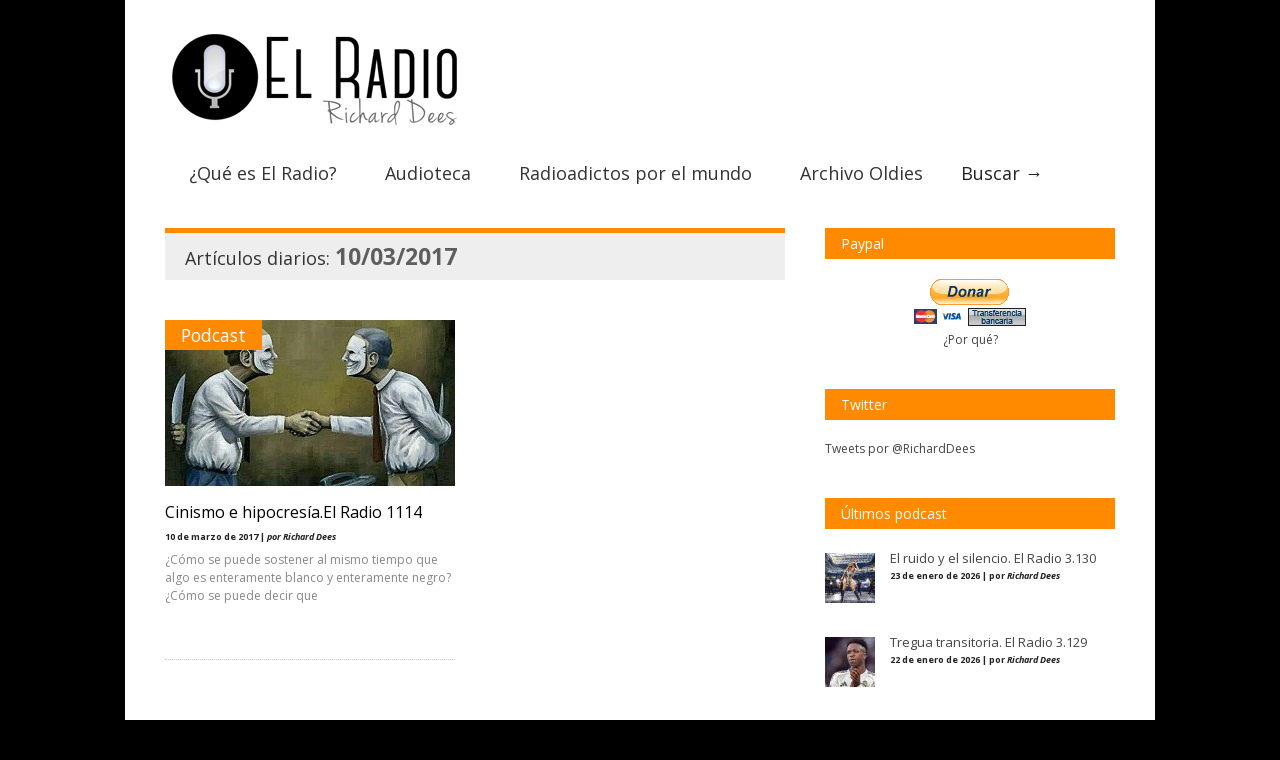

--- FILE ---
content_type: text/html; charset=UTF-8
request_url: http://elradio.es/2017/03/10/
body_size: 8132
content:

<!doctype html >
<!--[if lt IE 7]> <html class="no-js ie6 oldie" lang="en"> <![endif]-->
<!--[if IE 7]>    <html class="no-js ie7 oldie" lang="en"> <![endif]-->
<!--[if IE 8]>    <html class="no-js ie8 oldie" lang="en"> <![endif]-->
<!--[if gt IE 8]><!--> <html class="no-js" lang="es"> <!--<![endif]-->

<head>
	
	<meta http-equiv="Content-Type" content="text/html; charset=UTF-8"/>
	
	<title>El Radio &raquo; 2017 &raquo; marzo &raquo; 10</title>
	
	<link href="http://elradio.es/wp-content/uploads/2013/12/favicon.ico" rel="shortcut icon"/>	
	<meta name="description" content="El Radio de Richard Dees">

	<meta name="viewport" content="width=device-width, initial-scale=1, maximum-scale=1"> 
		
	<link rel='dns-prefetch' href='//s.w.org' />
<link rel="alternate" type="application/rss+xml" title="El Radio &raquo; Feed" href="http://elradio.es/feed/" />
<link rel="alternate" type="application/rss+xml" title="El Radio &raquo; RSS de los comentarios" href="http://elradio.es/comments/feed/" />
		<script type="text/javascript">
			window._wpemojiSettings = {"baseUrl":"https:\/\/s.w.org\/images\/core\/emoji\/11.2.0\/72x72\/","ext":".png","svgUrl":"https:\/\/s.w.org\/images\/core\/emoji\/11.2.0\/svg\/","svgExt":".svg","source":{"concatemoji":"http:\/\/elradio.es\/wp-includes\/js\/wp-emoji-release.min.js?ver=5.1.19"}};
			!function(e,a,t){var n,r,o,i=a.createElement("canvas"),p=i.getContext&&i.getContext("2d");function s(e,t){var a=String.fromCharCode;p.clearRect(0,0,i.width,i.height),p.fillText(a.apply(this,e),0,0);e=i.toDataURL();return p.clearRect(0,0,i.width,i.height),p.fillText(a.apply(this,t),0,0),e===i.toDataURL()}function c(e){var t=a.createElement("script");t.src=e,t.defer=t.type="text/javascript",a.getElementsByTagName("head")[0].appendChild(t)}for(o=Array("flag","emoji"),t.supports={everything:!0,everythingExceptFlag:!0},r=0;r<o.length;r++)t.supports[o[r]]=function(e){if(!p||!p.fillText)return!1;switch(p.textBaseline="top",p.font="600 32px Arial",e){case"flag":return s([55356,56826,55356,56819],[55356,56826,8203,55356,56819])?!1:!s([55356,57332,56128,56423,56128,56418,56128,56421,56128,56430,56128,56423,56128,56447],[55356,57332,8203,56128,56423,8203,56128,56418,8203,56128,56421,8203,56128,56430,8203,56128,56423,8203,56128,56447]);case"emoji":return!s([55358,56760,9792,65039],[55358,56760,8203,9792,65039])}return!1}(o[r]),t.supports.everything=t.supports.everything&&t.supports[o[r]],"flag"!==o[r]&&(t.supports.everythingExceptFlag=t.supports.everythingExceptFlag&&t.supports[o[r]]);t.supports.everythingExceptFlag=t.supports.everythingExceptFlag&&!t.supports.flag,t.DOMReady=!1,t.readyCallback=function(){t.DOMReady=!0},t.supports.everything||(n=function(){t.readyCallback()},a.addEventListener?(a.addEventListener("DOMContentLoaded",n,!1),e.addEventListener("load",n,!1)):(e.attachEvent("onload",n),a.attachEvent("onreadystatechange",function(){"complete"===a.readyState&&t.readyCallback()})),(n=t.source||{}).concatemoji?c(n.concatemoji):n.wpemoji&&n.twemoji&&(c(n.twemoji),c(n.wpemoji)))}(window,document,window._wpemojiSettings);
		</script>
		<style type="text/css">
img.wp-smiley,
img.emoji {
	display: inline !important;
	border: none !important;
	box-shadow: none !important;
	height: 1em !important;
	width: 1em !important;
	margin: 0 .07em !important;
	vertical-align: -0.1em !important;
	background: none !important;
	padding: 0 !important;
}
</style>
	<link rel='stylesheet' id='main_css-css'  href='http://elradio.es/wp-content/themes/gonzo/style.css?ver=5.1.19' type='text/css' media='all' />
<link rel='stylesheet' id='wp-block-library-css'  href='http://elradio.es/wp-includes/css/dist/block-library/style.min.css?ver=5.1.19' type='text/css' media='all' />
<script type='text/javascript'>
/* <![CDATA[ */
var gonzo_script = {"post_id":"5251","ajaxurl":"http:\/\/elradio.es\/wp-admin\/admin-ajax.php"};
/* ]]> */
</script>
<script type='text/javascript' src='http://elradio.es/wp-includes/js/jquery/jquery.js?ver=1.12.4'></script>
<script type='text/javascript' src='http://elradio.es/wp-includes/js/jquery/jquery-migrate.min.js?ver=1.4.1'></script>
<script type='text/javascript' src='http://elradio.es/wp-content/themes/gonzo/js/libs/modernizr-2.0.6.min.js?ver=5.1.19'></script>
<script type='text/javascript' src='http://elradio.es/wp-content/themes/gonzo/js/scripts.js?ver=5.1.19'></script>
<link rel='https://api.w.org/' href='http://elradio.es/wp-json/' />
<link rel="EditURI" type="application/rsd+xml" title="RSD" href="http://elradio.es/xmlrpc.php?rsd" />
<link rel="wlwmanifest" type="application/wlwmanifest+xml" href="http://elradio.es/wp-includes/wlwmanifest.xml" /> 
<meta name="generator" content="WordPress 5.1.19" />
	
	<!--[if IE 8]><link rel="stylesheet" type="text/css" media="all" href="http://elradio.es/wp-content/themes/gonzo/css/ie8.css" /><![endif]-->
	
	<!--[if IE 7]><link rel="stylesheet" type="text/css" media="all" href="http://elradio.es/wp-content/themes/gonzo/css/ie7.css" /><![endif]-->
	
	
	<link href='http://fonts.googleapis.com/css?family=Open+Sans:400italic,700italic,400,700' rel='stylesheet' type='text/css'>
	
		
	<noscript>
		<style>
			.es-carousel ul{display:block;}
		</style>
	</noscript>	
	
	<script>jQuery(document).ready(function(){ jQuery.backstretch("");	});</script><style>#back-top a:hover span, input.omc-header-search-button, .widget_calendar thead>tr>th, a.omc-blog-one-anchor, span.omc-module-a-stars-over, span.leading-article.omc-module-a-stars-over, span.omc-blog-two-stars-over, span.omc-featured-stars-over, .flex-direction-nav li .prev:hover, .flex-direction-nav li .next:hover, a.omc-social-small:hover, .es-nav span.es-nav-next:hover, .es-nav span.es-nav-prev:hover {background-color:#FF8A00;}

	.widget_categories > ul > li > a:hover, a#omc-main-navigation ul li.current-menu-item a, nav#omc-main-navigation ul li.current-category-ancestor a, nav#omc-main-navigation ul li.current-menu-parent a, nav#omc-main-navigation ul li.current-post-ancestor a, a.omc-featured-label, a.omc-flex-category, h1.omc-half-width-label a,	a.omc-title-category-context, div.omc-category-block a, span.omc-criteria-percentage, div.omc-authorbox p a, h3.omc-default-widget-header, div.search-button, h3.widgettitle, h3.widgettitle span, 	.widget_categories > ul > li > a:hover, .flex-control-nav li a:hover, .flex-control-nav li a.active, .style1 ul.tabbernav li.tabberactive a, h3.omc-blog-two-cat a, h2.omc-quarter-width-label a, .pagination span, h3.omc-blog-one-cat a, nav#omc-main-navigation ul.sub-menu,  nav#omc-main-navigation ul.sub-menu,  .omc-footer-widget .tagcloud a:hover, input.search_button_sidebar, nav#omc-main-navigation ul li.current-menu-item a, nav#omc-main-navigation ul li.current-category-ancestor a, nav#omc-main-navigation ul li.current-menu-parent a, nav#omc-main-navigation ul li.current-post-ancestor a, a.omc-mobile-back-to-top, h3#comments-title, article#omc-full-article ul.omc-tabs li.active  {background:#FF8A00;}

	::-moz-selection {background:#FF8A00;}
	::selection {background:#FF8A00;}

	div.omc-featured-overlay h1 a:hover, h5.omc-also-in a, table#wp-calendar>tbody>tr>td>a, tfoot>tr>td>a, tfoot>tr>td>a:link, tfoot>tr>td>a:visited, tfoot>tr>td>a:hover, tfoot>tr>td>a:active, .widget_calendar table#wp-calendar > tbody > tr > td > a {color:#FF8A00;} 

	.flickr_badge_image:hover, .widget_nav_menu ul li a:hover, .widget_pages ul li a:hover, .widget_recent_entries ul li a:hover, .widget_archive ul li a:hover {border-color:#FF8A00;}

	div.omc-cat-top  {border-top-color:#FF8A00; !important}     
	
	li.comment > div {border-bottom-color:#FF8A00; !important}
	
	body {background:url(http://elradio.es/wp-content/themes/gonzo/images/backgrounds/tactile_noise.png) scroll transparent;} #omc-container {box-shadow:0px 0px 10px rgba(0, 0, 0, 0.1); -moz-box-shadow:0px 0px 10px rgba(0, 0, 0, 0.1);}/* Put your custom css in here  */body {background:#000}
@media only screen and (max-width: 480px) { /*Remove background for 320px displays*/
	div#omc-transparent-layer {background:none;}
}

body {font-family:Open Sans, sans-serif;}body {font-size:12px;}article#omc-full-article p {color:#333333}
</style>
	
</head>

<body class="archive date" >

	<div id="fb-root">
	</div>
	<script>(function(d, s, id) {var js, fjs = d.getElementsByTagName(s)[0];  if (d.getElementById(id)) return;  js = d.createElement(s); js.id = id;  js.src = "//connect.facebook.net/en_US/all.js#xfbml=1";  fjs.parentNode.insertBefore(js, fjs); }(document, 'script', 'facebook-jssdk'));</script>

	<div id="omc-transparent-layer">
	
	<!-- <div class="preloaders" style=""></div>  -->
		
				
		<div id="omc-container">
			
			<header>
			
					
				
				<a id="omc-logo" href="http://elradio.es"><img src="http://elradio.es/wp-content/uploads/2013/12/logo_web.png" alt="El Radio logo"  /></a>
					
				<nav id="omc-main-navigation">				
				
										
					<div class="omc-over-480"><ul id="menu-principal" class="menu"><li id='menu-item-47'  class="menu-item menu-item-type-post_type menu-item-object-page"><a  href="http://elradio.es/que-es-el-radio/">¿Qué es El Radio?</a> </li>
<li id='menu-item-25'  class="menu-item menu-item-type-taxonomy menu-item-object-category"><a  href="http://elradio.es/category/podcast/">Audioteca</a> </li>
<li id='menu-item-33'  class="menu-item menu-item-type-taxonomy menu-item-object-category"><a  href="http://elradio.es/category/radioadictos/">Radioadictos por el mundo</a> </li>
<li id='menu-item-132'  class="menu-item menu-item-type-taxonomy menu-item-object-category"><a  href="http://elradio.es/category/archivo-oldies/" id="Los Archivos de El Radio. Primera Época">Archivo Oldies</a> <small class="nav_desc">Los Archivos de El Radio. Primera Época</small></li>
<li id="omc-header-search">				
						<span id="omc-search-overlay">Buscar &rarr;</span>
						<form method="get" id="desktop-search" class="omc-search-form" action="http://elradio.es/">
							<input type="text" class="omc-header-search-input-box" value=""  name="s" id="fffff">
							<input type="submit" class="omc-header-search-button" id="searchsubmit" value="">
						</form>
					</li></ul></div>					
										
					<br class="clear" />
					
					<div class="omc-under-480"><select id="omc-mobile-menu"><option value="#">Menú</option><option value="http://elradio.es/que-es-el-radio/">¿Qué es El Radio?</option><option value="http://elradio.es/category/podcast/">Audioteca</option><option value="http://elradio.es/category/radioadictos/">Radioadictos por el mundo</option><option value="http://elradio.es/category/archivo-oldies/">Archivo Oldies</option></select></div>						
					<div id="omc-header-search-mobi">		
					
						<form method="get" id="mobi-search" class="omc-mobi-search-form" action="http://elradio.es/">
						
							<input type="text" class="omc-header-mobi-search-input-box" value=""  name="s" id="mobi-mobi-search">
							
							<input type="submit" class="omc-header-mobi-search-button" id="seadssdrchsubmit" value="">
							
						</form>
						
					</div>	
						
				</nav>
				
				<br class="clear" />				
				
			</header>
<section id="omc-main">	

	
	<div class="omc-cat-top"><h1>				Artículos diarios: <em>10/03/2017</em></h1></div>	

	
			

<article class="omc-blog-two omc-half-width-category" id="post-5251">		
    	
	<div class="omc-resize-290 omc-blog">		

				
		<h3 class="omc-blog-two-cat"><a href="http://elradio.es/?cat=12">Podcast</a></h3>
		
				
		<a href="http://elradio.es/cinismo-e-hipocresia-el-radio-1114/" >
		
						
			<img src="http://elradio.es/wp-content/uploads/2017/03/1114_Hipocresia-290x166.jpg" class="omc-image-resize wp-post-image" alt="" />
		</a>
		
	</div><!-- /omc-resize-290 -->
	
	<div class="omc-blog-two-text">
	
		<h2><a href="http://elradio.es/cinismo-e-hipocresia-el-radio-1114/">Cinismo e hipocresía.El Radio 1114</a></h2>

		<p class="omc-blog-two-date">10 de marzo de 2017 | <em>por Richard Dees</em></p>
		
		<p class="omc-blog-two-exceprt" >¿Cómo se puede sostener al mismo tiempo que algo es enteramente blanco y enteramente negro? ¿Cómo se puede decir que </p>
		
		<br class="clear" />
	
	</div><!-- /omc-blog-two-text -->
	
</article>

 

<br class="clear" />

	
</section><!-- /omc-main -->

<section id="omc-sidebar" class="omc-right">

	<a href="#top" class="omc-mobile-back-to-top">Volver arriba &uarr;</a>
	
	<ul class="xoxo">
		<li id="text-3" class="omc-widget widget_text"><h3 class="widgettitle"><span>Paypal</span></h3>			<div class="textwidget"><div align="center">
<p><a href="https://www.paypal.com/cgi-bin/webscr?cmd=_donations&#038;business=5BCSTCMCLCA7U&#038;lc=ES&#038;item_name=El%20Radio&#038;item_number=24052014Donar&#038;currency_code=EUR&#038;bn=PP%2dDonationsBF%3abtn_donateCC_LG%2egif%3aNonHosted"><img alt="Donate Button with Credit Cards" src="https://www.paypal.com/es_ES/i/btn/btn_donateCC_LG.gif" /></a><br />
<a href="http://elradio.es/por-que-paypal/">¿Por qué?</a>
    </div>
</div>
		</li><li id="text-2" class="omc-widget widget_text"><h3 class="widgettitle"><span>Twitter</span></h3>			<div class="textwidget"><p><a class="twitter-timeline" href="https://twitter.com/RichardDees" data-widget-id="410014552961449984">Tweets por @RichardDees</a><br />
<script>!function(d,s,id){var js,fjs=d.getElementsByTagName(s)[0],p=/^http:/.test(d.location)?'http':'https';if(!d.getElementById(id)){js=d.createElement(s);js.id=id;js.src=p+"://platform.twitter.com/widgets.js";fjs.parentNode.insertBefore(js,fjs);}}(document,"script","twitter-wjs");</script></p>
</div>
		</li>		<li id="recent-posts-2" class="omc-widget widget_recent_entries">		<h3 class="widgettitle"><span>Últimos podcast</span></h3>		<ul>
				<li>
			<a href="http://elradio.es/el-ruido-y-el-silencio-el-radio-3-130/">				
				<img src="http://elradio.es/wp-content/uploads/2026/01/3130_TaylorSwift-Bernabeu-50x50.jpg" class="wpp-thumbnail wp-post-image wp-post-image" alt="" srcset="http://elradio.es/wp-content/uploads/2026/01/3130_TaylorSwift-Bernabeu-50x50.jpg 50w, http://elradio.es/wp-content/uploads/2026/01/3130_TaylorSwift-Bernabeu-150x150.jpg 150w, http://elradio.es/wp-content/uploads/2026/01/3130_TaylorSwift-Bernabeu-300x300.jpg 300w, http://elradio.es/wp-content/uploads/2026/01/3130_TaylorSwift-Bernabeu-186x186.jpg 186w" sizes="(max-width: 50px) 100vw, 50px" />					
			</a>				
			<a href="http://elradio.es/el-ruido-y-el-silencio-el-radio-3-130/" title="El ruido y el silencio. El Radio 3.130">				
				<span class="wpp-post-title">El ruido y el silencio. El Radio 3.130</span>				
			</a>  				
			<span class="post-stats">23 de enero de 2026 | por <span class="wpp-author">Richard Dees</span></span>				
		</li>		<li>
			<a href="http://elradio.es/tregua-transitoria-el-radio-3-129/">				
				<img src="http://elradio.es/wp-content/uploads/2026/01/3129_Vinicius-50x50.jpg" class="wpp-thumbnail wp-post-image wp-post-image" alt="" srcset="http://elradio.es/wp-content/uploads/2026/01/3129_Vinicius-50x50.jpg 50w, http://elradio.es/wp-content/uploads/2026/01/3129_Vinicius-150x150.jpg 150w, http://elradio.es/wp-content/uploads/2026/01/3129_Vinicius-300x300.jpg 300w, http://elradio.es/wp-content/uploads/2026/01/3129_Vinicius-186x186.jpg 186w" sizes="(max-width: 50px) 100vw, 50px" />					
			</a>				
			<a href="http://elradio.es/tregua-transitoria-el-radio-3-129/" title="Tregua transitoria. El Radio 3.129">				
				<span class="wpp-post-title">Tregua transitoria. El Radio 3.129</span>				
			</a>  				
			<span class="post-stats">22 de enero de 2026 | por <span class="wpp-author">Richard Dees</span></span>				
		</li>		<li>
			<a href="http://elradio.es/dia-para-celebrar-el-radio-3-128/">				
				<img src="http://elradio.es/wp-content/uploads/2026/01/3128_Bellingham-Celebracion-Monaco-50x50.jpg" class="wpp-thumbnail wp-post-image wp-post-image" alt="" srcset="http://elradio.es/wp-content/uploads/2026/01/3128_Bellingham-Celebracion-Monaco-50x50.jpg 50w, http://elradio.es/wp-content/uploads/2026/01/3128_Bellingham-Celebracion-Monaco-150x150.jpg 150w, http://elradio.es/wp-content/uploads/2026/01/3128_Bellingham-Celebracion-Monaco-300x300.jpg 300w, http://elradio.es/wp-content/uploads/2026/01/3128_Bellingham-Celebracion-Monaco-186x186.jpg 186w" sizes="(max-width: 50px) 100vw, 50px" />					
			</a>				
			<a href="http://elradio.es/dia-para-celebrar-el-radio-3-128/" title="Día para celebrar. El Radio 3.128">				
				<span class="wpp-post-title">Día para celebrar. El Radio 3.128</span>				
			</a>  				
			<span class="post-stats">21 de enero de 2026 | por <span class="wpp-author">Richard Dees</span></span>				
		</li>		</ul>
		</li>					

	</ul><!-- /xoxo -->

</section>	

<br class="clear" />
	
</div> <!--! end of #container -->
	
	<footer id="omc-boxed">
	
		<div id="omc-footer-border"></div>
	
		<div id="omc-inner-footer">

			<div class="omc-footer-widget-column">
				
				<div class="omc-footer-widget">
				
										
					<div id="calendar-2" class="omc-footer-widget widget_calendar"><div id="calendar_wrap" class="calendar_wrap"><table id="wp-calendar">
	<caption>marzo 2017</caption>
	<thead>
	<tr>
		<th scope="col" title="lunes">L</th>
		<th scope="col" title="martes">M</th>
		<th scope="col" title="miércoles">X</th>
		<th scope="col" title="jueves">J</th>
		<th scope="col" title="viernes">V</th>
		<th scope="col" title="sábado">S</th>
		<th scope="col" title="domingo">D</th>
	</tr>
	</thead>

	<tfoot>
	<tr>
		<td colspan="3" id="prev"><a href="http://elradio.es/2017/02/">&laquo; Feb</a></td>
		<td class="pad">&nbsp;</td>
		<td colspan="3" id="next"><a href="http://elradio.es/2017/04/">Abr &raquo;</a></td>
	</tr>
	</tfoot>

	<tbody>
	<tr>
		<td colspan="2" class="pad">&nbsp;</td><td><a href="http://elradio.es/2017/03/01/" aria-label="Entradas publicadas el 1 March, 2017">1</a></td><td><a href="http://elradio.es/2017/03/02/" aria-label="Entradas publicadas el 2 March, 2017">2</a></td><td><a href="http://elradio.es/2017/03/03/" aria-label="Entradas publicadas el 3 March, 2017">3</a></td><td>4</td><td>5</td>
	</tr>
	<tr>
		<td><a href="http://elradio.es/2017/03/06/" aria-label="Entradas publicadas el 6 March, 2017">6</a></td><td><a href="http://elradio.es/2017/03/07/" aria-label="Entradas publicadas el 7 March, 2017">7</a></td><td><a href="http://elradio.es/2017/03/08/" aria-label="Entradas publicadas el 8 March, 2017">8</a></td><td><a href="http://elradio.es/2017/03/09/" aria-label="Entradas publicadas el 9 March, 2017">9</a></td><td><a href="http://elradio.es/2017/03/10/" aria-label="Entradas publicadas el 10 March, 2017">10</a></td><td>11</td><td>12</td>
	</tr>
	<tr>
		<td><a href="http://elradio.es/2017/03/13/" aria-label="Entradas publicadas el 13 March, 2017">13</a></td><td><a href="http://elradio.es/2017/03/14/" aria-label="Entradas publicadas el 14 March, 2017">14</a></td><td><a href="http://elradio.es/2017/03/15/" aria-label="Entradas publicadas el 15 March, 2017">15</a></td><td><a href="http://elradio.es/2017/03/16/" aria-label="Entradas publicadas el 16 March, 2017">16</a></td><td><a href="http://elradio.es/2017/03/17/" aria-label="Entradas publicadas el 17 March, 2017">17</a></td><td>18</td><td>19</td>
	</tr>
	<tr>
		<td><a href="http://elradio.es/2017/03/20/" aria-label="Entradas publicadas el 20 March, 2017">20</a></td><td><a href="http://elradio.es/2017/03/21/" aria-label="Entradas publicadas el 21 March, 2017">21</a></td><td><a href="http://elradio.es/2017/03/22/" aria-label="Entradas publicadas el 22 March, 2017">22</a></td><td><a href="http://elradio.es/2017/03/23/" aria-label="Entradas publicadas el 23 March, 2017">23</a></td><td><a href="http://elradio.es/2017/03/24/" aria-label="Entradas publicadas el 24 March, 2017">24</a></td><td>25</td><td>26</td>
	</tr>
	<tr>
		<td><a href="http://elradio.es/2017/03/27/" aria-label="Entradas publicadas el 27 March, 2017">27</a></td><td><a href="http://elradio.es/2017/03/28/" aria-label="Entradas publicadas el 28 March, 2017">28</a></td><td><a href="http://elradio.es/2017/03/29/" aria-label="Entradas publicadas el 29 March, 2017">29</a></td><td><a href="http://elradio.es/2017/03/30/" aria-label="Entradas publicadas el 30 March, 2017">30</a></td><td><a href="http://elradio.es/2017/03/31/" aria-label="Entradas publicadas el 31 March, 2017">31</a></td>
		<td class="pad" colspan="2">&nbsp;</td>
	</tr>
	</tbody>
	</table></div></div>		
				
				</div><!-- /omc-footer-widget -->
				
			</div><!--- /first-footer-column -->

			<div class="omc-footer-widget-column">
				
				<a href="http://elradio.es/tag/ancelotti/" class="tag-cloud-link tag-link-32 tag-link-position-1" style="font-size: 0.9em;" aria-label="Ancelotti (129 elementos)">Ancelotti</a>
<a href="http://elradio.es/tag/atletico-de-madrid/" class="tag-cloud-link tag-link-121 tag-link-position-2" style="font-size: 0.9em;" aria-label="Atletico de Madrid (112 elementos)">Atletico de Madrid</a>
<a href="http://elradio.es/tag/barcelona/" class="tag-cloud-link tag-link-29 tag-link-position-3" style="font-size: 0.9em;" aria-label="Barcelona (375 elementos)">Barcelona</a>
<a href="http://elradio.es/tag/benzema/" class="tag-cloud-link tag-link-195 tag-link-position-4" style="font-size: 0.9em;" aria-label="Benzema (105 elementos)">Benzema</a>
<a href="http://elradio.es/tag/carlo-ancelotti/" class="tag-cloud-link tag-link-206 tag-link-position-5" style="font-size: 0.9em;" aria-label="Carlo Ancelotti (214 elementos)">Carlo Ancelotti</a>
<a href="http://elradio.es/tag/champions/" class="tag-cloud-link tag-link-127 tag-link-position-6" style="font-size: 0.9em;" aria-label="Champions (236 elementos)">Champions</a>
<a href="http://elradio.es/tag/cristiano-ronaldo/" class="tag-cloud-link tag-link-80 tag-link-position-7" style="font-size: 0.9em;" aria-label="Cristiano Ronaldo (160 elementos)">Cristiano Ronaldo</a>
<a href="http://elradio.es/tag/deportes/" class="tag-cloud-link tag-link-16 tag-link-position-8" style="font-size: 0.9em;" aria-label="deportes (1.573 elementos)">deportes</a>
<a href="http://elradio.es/tag/el-radio/" class="tag-cloud-link tag-link-7 tag-link-position-9" style="font-size: 0.9em;" aria-label="el radio (144 elementos)">el radio</a>
<a href="http://elradio.es/tag/florentino-perez/" class="tag-cloud-link tag-link-61 tag-link-position-10" style="font-size: 0.9em;" aria-label="Florentino Pérez (284 elementos)">Florentino Pérez</a>
<a href="http://elradio.es/tag/futbol/" class="tag-cloud-link tag-link-2 tag-link-position-11" style="font-size: 0.9em;" aria-label="fútbol (2.686 elementos)">fútbol</a>
<a href="http://elradio.es/tag/gareth-bale/" class="tag-cloud-link tag-link-37 tag-link-position-12" style="font-size: 0.9em;" aria-label="Gareth Bale (248 elementos)">Gareth Bale</a>
<a href="http://elradio.es/tag/javier-tebas/" class="tag-cloud-link tag-link-245 tag-link-position-13" style="font-size: 0.9em;" aria-label="Javier Tebas (99 elementos)">Javier Tebas</a>
<a href="http://elradio.es/tag/mbappe/" class="tag-cloud-link tag-link-714 tag-link-position-14" style="font-size: 0.9em;" aria-label="Mbappe (303 elementos)">Mbappe</a>
<a href="http://elradio.es/tag/periodismo-deportivo/" class="tag-cloud-link tag-link-18 tag-link-position-15" style="font-size: 0.9em;" aria-label="periodismo deportivo (2.685 elementos)">periodismo deportivo</a>
<a href="http://elradio.es/tag/radio/" class="tag-cloud-link tag-link-15 tag-link-position-16" style="font-size: 0.9em;" aria-label="radio (2.685 elementos)">radio</a>
<a href="http://elradio.es/tag/real-madrid/" class="tag-cloud-link tag-link-3 tag-link-position-17" style="font-size: 0.9em;" aria-label="real madrid (2.687 elementos)">real madrid</a>
<a href="http://elradio.es/tag/richard-dees/" class="tag-cloud-link tag-link-8 tag-link-position-18" style="font-size: 0.9em;" aria-label="richard dees (2.686 elementos)">richard dees</a>
<a href="http://elradio.es/tag/rodrygo/" class="tag-cloud-link tag-link-905 tag-link-position-19" style="font-size: 0.9em;" aria-label="Rodrygo (102 elementos)">Rodrygo</a>
<a href="http://elradio.es/tag/sergio-ramos/" class="tag-cloud-link tag-link-81 tag-link-position-20" style="font-size: 0.9em;" aria-label="Sergio Ramos (164 elementos)">Sergio Ramos</a>
<a href="http://elradio.es/tag/vinicius/" class="tag-cloud-link tag-link-784 tag-link-position-21" style="font-size: 0.9em;" aria-label="Vinicius (434 elementos)">Vinicius</a>
<a href="http://elradio.es/tag/xabi-alonso/" class="tag-cloud-link tag-link-136 tag-link-position-22" style="font-size: 0.9em;" aria-label="Xabi Alonso (136 elementos)">Xabi Alonso</a>
<a href="http://elradio.es/tag/zidane/" class="tag-cloud-link tag-link-468 tag-link-position-23" style="font-size: 0.9em;" aria-label="Zidane (322 elementos)">Zidane</a>		
					
			</div><!--- /second-footer-column -->

			<div class="omc-footer-widget-column">
				
				<div id="archives-2" class="omc-footer-widget widget_archive"><h4>Hemeroteca</h4>		<ul>
				<li><a href='http://elradio.es/2026/01/'>enero 2026</a></li>
	<li><a href='http://elradio.es/2025/12/'>diciembre 2025</a></li>
	<li><a href='http://elradio.es/2025/11/'>noviembre 2025</a></li>
	<li><a href='http://elradio.es/2025/10/'>octubre 2025</a></li>
	<li><a href='http://elradio.es/2025/09/'>septiembre 2025</a></li>
	<li><a href='http://elradio.es/2025/08/'>agosto 2025</a></li>
	<li><a href='http://elradio.es/2025/07/'>julio 2025</a></li>
	<li><a href='http://elradio.es/2025/06/'>junio 2025</a></li>
	<li><a href='http://elradio.es/2025/05/'>mayo 2025</a></li>
	<li><a href='http://elradio.es/2025/04/'>abril 2025</a></li>
	<li><a href='http://elradio.es/2025/03/'>marzo 2025</a></li>
	<li><a href='http://elradio.es/2025/02/'>febrero 2025</a></li>
	<li><a href='http://elradio.es/2025/01/'>enero 2025</a></li>
	<li><a href='http://elradio.es/2024/12/'>diciembre 2024</a></li>
	<li><a href='http://elradio.es/2024/11/'>noviembre 2024</a></li>
	<li><a href='http://elradio.es/2024/10/'>octubre 2024</a></li>
	<li><a href='http://elradio.es/2024/09/'>septiembre 2024</a></li>
	<li><a href='http://elradio.es/2024/08/'>agosto 2024</a></li>
	<li><a href='http://elradio.es/2024/07/'>julio 2024</a></li>
	<li><a href='http://elradio.es/2024/06/'>junio 2024</a></li>
	<li><a href='http://elradio.es/2024/05/'>mayo 2024</a></li>
	<li><a href='http://elradio.es/2024/04/'>abril 2024</a></li>
	<li><a href='http://elradio.es/2024/03/'>marzo 2024</a></li>
	<li><a href='http://elradio.es/2024/02/'>febrero 2024</a></li>
	<li><a href='http://elradio.es/2024/01/'>enero 2024</a></li>
	<li><a href='http://elradio.es/2023/12/'>diciembre 2023</a></li>
	<li><a href='http://elradio.es/2023/11/'>noviembre 2023</a></li>
	<li><a href='http://elradio.es/2023/10/'>octubre 2023</a></li>
	<li><a href='http://elradio.es/2023/09/'>septiembre 2023</a></li>
	<li><a href='http://elradio.es/2023/08/'>agosto 2023</a></li>
	<li><a href='http://elradio.es/2023/07/'>julio 2023</a></li>
	<li><a href='http://elradio.es/2023/06/'>junio 2023</a></li>
	<li><a href='http://elradio.es/2023/05/'>mayo 2023</a></li>
	<li><a href='http://elradio.es/2023/04/'>abril 2023</a></li>
	<li><a href='http://elradio.es/2023/03/'>marzo 2023</a></li>
	<li><a href='http://elradio.es/2023/02/'>febrero 2023</a></li>
	<li><a href='http://elradio.es/2023/01/'>enero 2023</a></li>
	<li><a href='http://elradio.es/2022/12/'>diciembre 2022</a></li>
	<li><a href='http://elradio.es/2022/11/'>noviembre 2022</a></li>
	<li><a href='http://elradio.es/2022/10/'>octubre 2022</a></li>
	<li><a href='http://elradio.es/2022/09/'>septiembre 2022</a></li>
	<li><a href='http://elradio.es/2022/08/'>agosto 2022</a></li>
	<li><a href='http://elradio.es/2022/07/'>julio 2022</a></li>
	<li><a href='http://elradio.es/2022/06/'>junio 2022</a></li>
	<li><a href='http://elradio.es/2022/05/'>mayo 2022</a></li>
	<li><a href='http://elradio.es/2022/04/'>abril 2022</a></li>
	<li><a href='http://elradio.es/2022/03/'>marzo 2022</a></li>
	<li><a href='http://elradio.es/2022/02/'>febrero 2022</a></li>
	<li><a href='http://elradio.es/2022/01/'>enero 2022</a></li>
	<li><a href='http://elradio.es/2021/12/'>diciembre 2021</a></li>
	<li><a href='http://elradio.es/2021/11/'>noviembre 2021</a></li>
	<li><a href='http://elradio.es/2021/10/'>octubre 2021</a></li>
	<li><a href='http://elradio.es/2021/09/'>septiembre 2021</a></li>
	<li><a href='http://elradio.es/2021/08/'>agosto 2021</a></li>
	<li><a href='http://elradio.es/2021/07/'>julio 2021</a></li>
	<li><a href='http://elradio.es/2021/06/'>junio 2021</a></li>
	<li><a href='http://elradio.es/2021/05/'>mayo 2021</a></li>
	<li><a href='http://elradio.es/2021/04/'>abril 2021</a></li>
	<li><a href='http://elradio.es/2021/03/'>marzo 2021</a></li>
	<li><a href='http://elradio.es/2021/02/'>febrero 2021</a></li>
	<li><a href='http://elradio.es/2021/01/'>enero 2021</a></li>
	<li><a href='http://elradio.es/2020/12/'>diciembre 2020</a></li>
	<li><a href='http://elradio.es/2020/11/'>noviembre 2020</a></li>
	<li><a href='http://elradio.es/2020/10/'>octubre 2020</a></li>
	<li><a href='http://elradio.es/2020/09/'>septiembre 2020</a></li>
	<li><a href='http://elradio.es/2020/08/'>agosto 2020</a></li>
	<li><a href='http://elradio.es/2020/07/'>julio 2020</a></li>
	<li><a href='http://elradio.es/2020/06/'>junio 2020</a></li>
	<li><a href='http://elradio.es/2020/05/'>mayo 2020</a></li>
	<li><a href='http://elradio.es/2020/04/'>abril 2020</a></li>
	<li><a href='http://elradio.es/2020/03/'>marzo 2020</a></li>
	<li><a href='http://elradio.es/2020/02/'>febrero 2020</a></li>
	<li><a href='http://elradio.es/2020/01/'>enero 2020</a></li>
	<li><a href='http://elradio.es/2019/12/'>diciembre 2019</a></li>
	<li><a href='http://elradio.es/2019/11/'>noviembre 2019</a></li>
	<li><a href='http://elradio.es/2019/10/'>octubre 2019</a></li>
	<li><a href='http://elradio.es/2019/09/'>septiembre 2019</a></li>
	<li><a href='http://elradio.es/2019/08/'>agosto 2019</a></li>
	<li><a href='http://elradio.es/2019/07/'>julio 2019</a></li>
	<li><a href='http://elradio.es/2019/06/'>junio 2019</a></li>
	<li><a href='http://elradio.es/2019/05/'>mayo 2019</a></li>
	<li><a href='http://elradio.es/2019/04/'>abril 2019</a></li>
	<li><a href='http://elradio.es/2019/03/'>marzo 2019</a></li>
	<li><a href='http://elradio.es/2019/02/'>febrero 2019</a></li>
	<li><a href='http://elradio.es/2019/01/'>enero 2019</a></li>
	<li><a href='http://elradio.es/2018/12/'>diciembre 2018</a></li>
	<li><a href='http://elradio.es/2018/11/'>noviembre 2018</a></li>
	<li><a href='http://elradio.es/2018/10/'>octubre 2018</a></li>
	<li><a href='http://elradio.es/2018/09/'>septiembre 2018</a></li>
	<li><a href='http://elradio.es/2018/08/'>agosto 2018</a></li>
	<li><a href='http://elradio.es/2018/07/'>julio 2018</a></li>
	<li><a href='http://elradio.es/2018/06/'>junio 2018</a></li>
	<li><a href='http://elradio.es/2018/05/'>mayo 2018</a></li>
	<li><a href='http://elradio.es/2018/04/'>abril 2018</a></li>
	<li><a href='http://elradio.es/2018/03/'>marzo 2018</a></li>
	<li><a href='http://elradio.es/2018/02/'>febrero 2018</a></li>
	<li><a href='http://elradio.es/2018/01/'>enero 2018</a></li>
	<li><a href='http://elradio.es/2017/12/'>diciembre 2017</a></li>
	<li><a href='http://elradio.es/2017/11/'>noviembre 2017</a></li>
	<li><a href='http://elradio.es/2017/10/'>octubre 2017</a></li>
	<li><a href='http://elradio.es/2017/09/'>septiembre 2017</a></li>
	<li><a href='http://elradio.es/2017/08/'>agosto 2017</a></li>
	<li><a href='http://elradio.es/2017/07/'>julio 2017</a></li>
	<li><a href='http://elradio.es/2017/06/'>junio 2017</a></li>
	<li><a href='http://elradio.es/2017/05/'>mayo 2017</a></li>
	<li><a href='http://elradio.es/2017/04/'>abril 2017</a></li>
	<li><a href='http://elradio.es/2017/03/'>marzo 2017</a></li>
	<li><a href='http://elradio.es/2017/02/'>febrero 2017</a></li>
	<li><a href='http://elradio.es/2017/01/'>enero 2017</a></li>
	<li><a href='http://elradio.es/2016/12/'>diciembre 2016</a></li>
	<li><a href='http://elradio.es/2016/11/'>noviembre 2016</a></li>
	<li><a href='http://elradio.es/2016/10/'>octubre 2016</a></li>
	<li><a href='http://elradio.es/2016/09/'>septiembre 2016</a></li>
	<li><a href='http://elradio.es/2016/08/'>agosto 2016</a></li>
	<li><a href='http://elradio.es/2016/07/'>julio 2016</a></li>
	<li><a href='http://elradio.es/2016/06/'>junio 2016</a></li>
	<li><a href='http://elradio.es/2016/05/'>mayo 2016</a></li>
	<li><a href='http://elradio.es/2016/04/'>abril 2016</a></li>
	<li><a href='http://elradio.es/2016/03/'>marzo 2016</a></li>
	<li><a href='http://elradio.es/2016/02/'>febrero 2016</a></li>
	<li><a href='http://elradio.es/2016/01/'>enero 2016</a></li>
	<li><a href='http://elradio.es/2015/12/'>diciembre 2015</a></li>
	<li><a href='http://elradio.es/2015/11/'>noviembre 2015</a></li>
	<li><a href='http://elradio.es/2015/10/'>octubre 2015</a></li>
	<li><a href='http://elradio.es/2015/09/'>septiembre 2015</a></li>
	<li><a href='http://elradio.es/2015/08/'>agosto 2015</a></li>
	<li><a href='http://elradio.es/2015/07/'>julio 2015</a></li>
	<li><a href='http://elradio.es/2015/06/'>junio 2015</a></li>
	<li><a href='http://elradio.es/2015/05/'>mayo 2015</a></li>
	<li><a href='http://elradio.es/2015/04/'>abril 2015</a></li>
	<li><a href='http://elradio.es/2015/03/'>marzo 2015</a></li>
	<li><a href='http://elradio.es/2015/02/'>febrero 2015</a></li>
	<li><a href='http://elradio.es/2015/01/'>enero 2015</a></li>
	<li><a href='http://elradio.es/2014/12/'>diciembre 2014</a></li>
	<li><a href='http://elradio.es/2014/11/'>noviembre 2014</a></li>
	<li><a href='http://elradio.es/2014/10/'>octubre 2014</a></li>
	<li><a href='http://elradio.es/2014/09/'>septiembre 2014</a></li>
	<li><a href='http://elradio.es/2014/08/'>agosto 2014</a></li>
	<li><a href='http://elradio.es/2014/07/'>julio 2014</a></li>
	<li><a href='http://elradio.es/2014/06/'>junio 2014</a></li>
	<li><a href='http://elradio.es/2014/05/'>mayo 2014</a></li>
	<li><a href='http://elradio.es/2014/04/'>abril 2014</a></li>
	<li><a href='http://elradio.es/2014/03/'>marzo 2014</a></li>
	<li><a href='http://elradio.es/2014/02/'>febrero 2014</a></li>
	<li><a href='http://elradio.es/2013/01/'>enero 2013</a></li>
		</ul>
			</div>		
					
			</div><!--- /third-footer-column -->

			<div class="omc-footer-widget-column no-right">
				
						
					
			</div><!--- /fourth-footer-column -->
			
			<br class="clear" />
		
		</div><!-- /omc-inner-footer -->
		
	</footer>
	
		
		<div class="omc-copyright-area">
			
			<div class="omc-copyright-left">
				
				<p></p>
				
			</div><!-- /omc-copyright-left -->
			
			<div class="omc-copyright-right">
				
				<div class="omc-copyright-menu"><ul id="menu-inferior" class="menu"><li id="menu-item-62" class="menu-item menu-item-type-post_type menu-item-object-page menu-item-62"><a href="http://elradio.es/que-es-el-radio/">¿Qué es El Radio?</a></li>
<li id="menu-item-60" class="menu-item menu-item-type-post_type menu-item-object-page menu-item-60"><a href="http://elradio.es/politica-de-cookies/">Política de cookies</a></li>
<li id="menu-item-61" class="menu-item menu-item-type-post_type menu-item-object-page menu-item-61"><a href="http://elradio.es/contacto/">Contacto</a></li>
</ul></div>				
				<br class="clear" />
				
			</div><!-- /omc-copyright-right -->
			
			<br class="clear" /> 
		<a href="#top" class="omc-mobile-back-to-top omc-bottom-b-t-t">Volver arriba &uarr;</a>	
		</div><!-- /omc-copyright-area -->
		
		

	<p id="back-top"><a href="#top"><span></span></a></p>

	<script type="text/javascript">var addthis_product = 'wpp-1.0.10';
</script><script type="text/javascript" src="//s7.addthis.com/js/300/addthis_widget.js#pubid=richar.dees%40elradio.es"></script><script type="text/javascript">addthis.layers(
{
    'theme' : 'transparent',
    'share' : {
        'position' : 'left',
        'numPreferredServices' : 5
    }, 
    'follow' : {
        'services' : [
        {'service': 'twitter', 'id': 'RichardDees'}
      ]
    }   
}
);</script><style type="text/css">.addthis_toolbox {float:left;width:100%;margin:0 0 15px 0;} .addthis_button_tweet {min-width: 83px;float:left;}</style><script type='text/javascript' src='http://elradio.es/wp-includes/js/wp-embed.min.js?ver=5.1.19'></script>
<!--wp_footer-->
	<!--[if lt IE 7 ]>
		<script src="//ajax.googleapis.com/ajax/libs/chrome-frame/1.0.2/CFInstall.min.js"></script>
		<script>window.attachEvent("onload",function(){CFInstall.check({mode:"overlay"})})</script>
	<![endif]-->

	</div><!-- /transparent-layer -->
	
		
</body>

</html>
